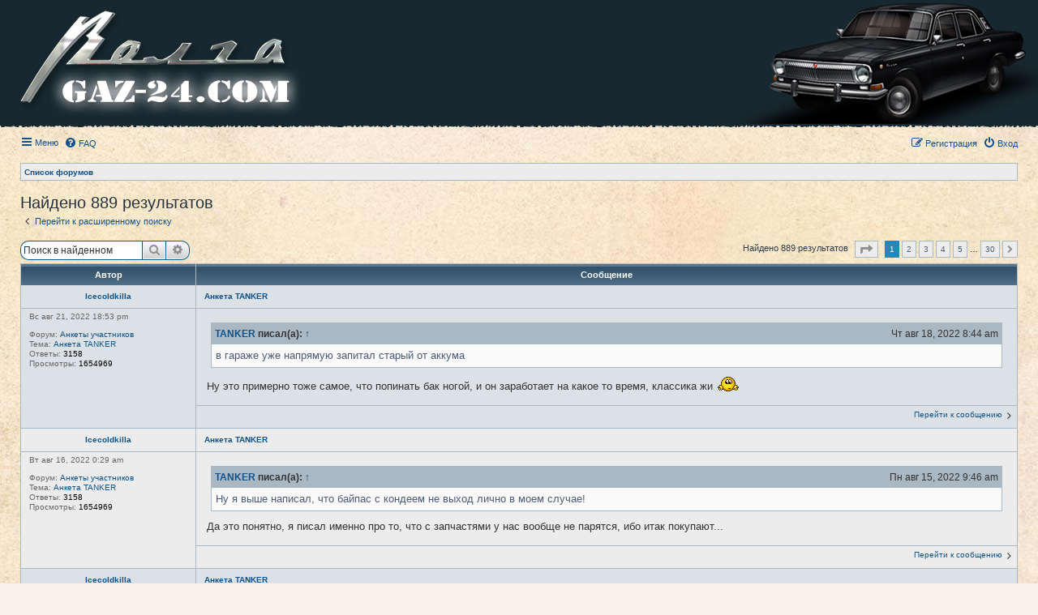

--- FILE ---
content_type: text/html; charset=UTF-8
request_url: https://gaz-24.com/forum/search.php?author_id=6913&sr=posts&sid=beb1503a5811516ef30079187b21f5cc
body_size: 15755
content:
<!DOCTYPE html>
<html dir="ltr" lang="ru">
<head>


<meta charset="utf-8" />
<meta http-equiv="X-UA-Compatible" content="IE=edge">
<meta name="viewport" content="width=device-width, initial-scale=1" />

<title>Клуб владельцев ГАЗ 24 - Поиск</title>



<!--
	phpBB style name: subsilver3.2
	Based on style:   prosilver (this is the default phpBB3 style)
	Original author:  Tom Beddard ( http://www.subBlue.com/ )
	Modified by:      xaocZ ( http://cabinetadmina.ru/ )
-->

<link href="./assets/css/font-awesome.min.css?assets_version=36" rel="stylesheet">
<link href="./styles/subgaz24/theme/stylesheet.css?assets_version=36" rel="stylesheet">
<link href="./styles/subgaz24/theme/ru/stylesheet.css?assets_version=36" rel="stylesheet">




<!--[if lte IE 9]>
	<link href="./styles/subgaz24/theme/tweaks.css?assets_version=36" rel="stylesheet">
<![endif]-->



<link href="./ext/alfredoramos/simplespoiler/styles/all/theme/css/common.css?assets_version=36" rel="stylesheet" media="screen" />
<link href="./ext/alfredoramos/simplespoiler/styles/prosilver/theme/css/style.css?assets_version=36" rel="stylesheet" media="screen" />
<link href="./ext/alfredoramos/simplespoiler/styles/prosilver/theme/css/colors.css?assets_version=36" rel="stylesheet" media="screen" />
<link href="./ext/bb3mobi/exlinks/styles/all/theme/extlinks.css?assets_version=36" rel="stylesheet" media="screen" />
<link href="./ext/gfksx/thanksforposts/styles/prosilver/theme/thanks.css?assets_version=36" rel="stylesheet" media="screen" />
<link href="./ext/vse/topicpreview/styles/all/theme/light.css?assets_version=36" rel="stylesheet" media="screen" />



</head>
<body id="phpbb" class="substyle nojs notouch section-search ltr ">


<div id="wrap" class="wrap">
	<a id="top" class="anchor" accesskey="t"></a>
	<div id="page-header">
		<div role="banner">
						<div id="logodesc" class="logodesc_f logodesc_t">
				<table width="100%" cellspacing="0">
				<tr>
					<td class="l"><a href="http://gaz-24.com/"><img src="./styles/subgaz24/theme/images/site_logo.png"></a></td>
					<td class="r" align="right"><img src="./styles/subgaz24/theme/images/gaz24black.png"></td>
				</tr>
				</table>
			</div>
					</div>
				<div class="navbar" role="navigation">
	<div class="inner">

	<ul id="nav-main" class="nav-main linklist" role="menubar">

		<li id="quick-links" class="quick-links dropdown-container responsive-menu" data-skip-responsive="true">
			<a href="#" class="dropdown-trigger">
				<i class="icon fa-bars fa-fw" aria-hidden="true"></i><span>Меню</span>
			</a>
			<div class="dropdown">
				<div class="pointer"><div class="pointer-inner"></div></div>
				<ul class="dropdown-contents" role="menu">
					
											<li class="separator"></li>
																									<li>
								<a href="./search.php?search_id=unanswered&amp;sid=c59041adc523699e0e8fd25adb574756" role="menuitem">
									<i class="icon fa-file-o fa-fw icon-gray" aria-hidden="true"></i><span>Темы без ответов</span>
								</a>
							</li>
							<li>
								<a href="./search.php?search_id=active_topics&amp;sid=c59041adc523699e0e8fd25adb574756" role="menuitem">
									<i class="icon fa-file-o fa-fw icon-blue" aria-hidden="true"></i><span>Активные темы</span>
								</a>
							</li>
							<li class="separator"></li>
							<li>
								<a href="./search.php?sid=c59041adc523699e0e8fd25adb574756" role="menuitem">
									<i class="icon fa-search fa-fw" aria-hidden="true"></i><span>Поиск</span>
								</a>
							</li>
					
										<li class="separator"></li>

									</ul>
			</div>
		</li>

				<li data-skip-responsive="true">
			<a href="/forum/app.php/help/faq?sid=c59041adc523699e0e8fd25adb574756" rel="help" title="Часто задаваемые вопросы" role="menuitem">
				<i class="icon fa-question-circle fa-fw" aria-hidden="true"></i><span>FAQ</span>
			</a>
		</li>
				
			<li class="rightside"  data-skip-responsive="true">
			<a href="./ucp.php?mode=login&amp;sid=c59041adc523699e0e8fd25adb574756" title="Вход" accesskey="x" role="menuitem">
				<i class="icon fa-power-off fa-fw" aria-hidden="true"></i><span>Вход</span>
			</a>
		</li>
					<li class="rightside" data-skip-responsive="true">
				<a href="./ucp.php?mode=register&amp;sid=c59041adc523699e0e8fd25adb574756" role="menuitem">
					<i class="icon fa-pencil-square-o  fa-fw" aria-hidden="true"></i><span>Регистрация</span>
				</a>
			</li>
						</ul>

	<ul id="nav-breadcrumbs" class="nav-breadcrumbs linklist navlinks" role="menubar">
						<li class="breadcrumbs">
										<span class="crumb"  itemtype="http://data-vocabulary.org/Breadcrumb" itemscope=""><a href="./index.php?sid=c59041adc523699e0e8fd25adb574756" itemprop="url" accesskey="h" data-navbar-reference="index"><span itemprop="title">Список форумов</span></a></span>

								</li>
		
					<li class="rightside responsive-search">
				<a href="./search.php?sid=c59041adc523699e0e8fd25adb574756" title="Параметры расширенного поиска" role="menuitem">
					<i class="icon fa-search fa-fw" aria-hidden="true"></i><span class="sr-only">Поиск</span>
				</a>
			</li>
			</ul>

	</div>
</div>
	</div>

	
	<a id="start_here" class="anchor"></a>
	<div id="page-body" class="page-body" role="main">
		
		

<h2 class="searchresults-title">Найдено 889 результатов</h2>

	<p class="advanced-search-link">
		<a class="arrow-left" href="./search.php?sid=c59041adc523699e0e8fd25adb574756" title="Расширенный поиск">
			<i class="icon fa-angle-left fa-fw icon-black" aria-hidden="true"></i><span>Перейти к расширенному поиску</span>
		</a>
	</p>


	<div class="action-bar bar-top">

			<div class="search-box" role="search">
			<form method="post" action="./search.php?st=0&amp;sk=t&amp;sd=d&amp;sr=posts&amp;sid=c59041adc523699e0e8fd25adb574756&amp;author_id=6913">
			<fieldset>
				<input class="inputbox search tiny" type="search" name="add_keywords" id="add_keywords" value="" placeholder="Поиск в найденном" />
				<button class="button button-search" type="submit" title="Поиск">
					<i class="icon fa-search fa-fw" aria-hidden="true"></i><span class="sr-only">Поиск</span>
				</button>
				<a href="./search.php?sid=c59041adc523699e0e8fd25adb574756" class="button button-search-end" title="Расширенный поиск">
					<i class="icon fa-cog fa-fw" aria-hidden="true"></i><span class="sr-only">Расширенный поиск</span>
				</a>
			</fieldset>
			</form>
		</div>
	
		
		<div class="pagination">
						Найдено 889 результатов
							<ul>
	<li class="dropdown-container dropdown-button-control dropdown-page-jump page-jump">
		<a class="button button-icon-only dropdown-trigger" href="#" title="Щёлкните для перехода на страницу…" role="button"><i class="icon fa-level-down fa-rotate-270" aria-hidden="true"></i><span class="sr-only">Страница <strong>1</strong> из <strong>30</strong></span></a>
		<div class="dropdown">
			<div class="pointer"><div class="pointer-inner"></div></div>
			<ul class="dropdown-contents">
				<li>Перейти на страницу:</li>
				<li class="page-jump-form">
					<input type="number" name="page-number" min="1" max="999999" title="Введите номер страницы, на которую хотите перейти" class="inputbox tiny" data-per-page="30" data-base-url=".&#x2F;search.php&#x3F;st&#x3D;0&amp;amp&#x3B;sk&#x3D;t&amp;amp&#x3B;sd&#x3D;d&amp;amp&#x3B;sr&#x3D;posts&amp;amp&#x3B;sid&#x3D;c59041adc523699e0e8fd25adb574756&amp;amp&#x3B;author_id&#x3D;6913" data-start-name="start" />
					<input class="button2" value="Перейти" type="button" />
				</li>
			</ul>
		</div>
	</li>
		<li class="active"><span>1</span></li>
				<li><a class="button" href="./search.php?st=0&amp;sk=t&amp;sd=d&amp;sr=posts&amp;sid=c59041adc523699e0e8fd25adb574756&amp;author_id=6913&amp;start=30" role="button">2</a></li>
				<li><a class="button" href="./search.php?st=0&amp;sk=t&amp;sd=d&amp;sr=posts&amp;sid=c59041adc523699e0e8fd25adb574756&amp;author_id=6913&amp;start=60" role="button">3</a></li>
				<li><a class="button" href="./search.php?st=0&amp;sk=t&amp;sd=d&amp;sr=posts&amp;sid=c59041adc523699e0e8fd25adb574756&amp;author_id=6913&amp;start=90" role="button">4</a></li>
				<li><a class="button" href="./search.php?st=0&amp;sk=t&amp;sd=d&amp;sr=posts&amp;sid=c59041adc523699e0e8fd25adb574756&amp;author_id=6913&amp;start=120" role="button">5</a></li>
			<li class="ellipsis" role="separator"><span>…</span></li>
				<li><a class="button" href="./search.php?st=0&amp;sk=t&amp;sd=d&amp;sr=posts&amp;sid=c59041adc523699e0e8fd25adb574756&amp;author_id=6913&amp;start=870" role="button">30</a></li>
				<li class="arrow next"><a class="button button-icon-only" href="./search.php?st=0&amp;sk=t&amp;sd=d&amp;sr=posts&amp;sid=c59041adc523699e0e8fd25adb574756&amp;author_id=6913&amp;start=30" rel="next" role="button"><i class="icon fa-chevron-right fa-fw" aria-hidden="true"></i><span class="sr-only">След.</span></a></li>
	</ul>
					</div>
	</div>

<div class="subsilver">

		<div class="tablebg">
		<div class="inner">
		<ul class="topiclist postlist">
			<li class="postprofile">Автор</li>
			<li class="postbody">Сообщение</li>
		</ul>
		</div>
	</div>
						<div class="search post bg2">
			<div class="inner">

			<dl class="postprofile">
						<dt class="author"> <a href="./memberlist.php?mode=viewprofile&amp;u=6913&amp;sid=c59041adc523699e0e8fd25adb574756" class="username">Icecoldkilla</a></dt>
			<dd class="search-result-date">Вс авг 21, 2022 18:53 pm</dd>
			<dd>Форум: <a href="./viewforum.php?f=28&amp;sid=c59041adc523699e0e8fd25adb574756">Анкеты участников</a></dd>
			<dd>Тема: <a href="./viewtopic.php?f=28&amp;t=29947&amp;sid=c59041adc523699e0e8fd25adb574756">Анкета TANKER</a></dd>
						<dd>Ответы: <strong>3158</strong></dd>
			<dd>Просмотры: <strong>1654969</strong></dd>
					</dl>

		<div class="postbody">
			<h3><a href="./viewtopic.php?f=28&amp;t=29947&amp;p=480371&amp;sid=c59041adc523699e0e8fd25adb574756#p480371">Анкета TANKER</a></h3>
			<div class="content"><blockquote><div><cite><a href="./memberlist.php?mode=viewprofile&amp;u=4&amp;sid=c59041adc523699e0e8fd25adb574756">TANKER</a> писал(а): <a href="./viewtopic.php?p=480354&amp;sid=c59041adc523699e0e8fd25adb574756#p480354" data-post-id="480354" onclick="if(document.getElementById(hash.substr(1)))href=hash">↑</a><div class="responsive-hide">Чт авг 18, 2022 8:44 am</div></cite>
в гараже уже напрямую запитал старый от аккума
</div></blockquote>
Ну это примерно тоже самое, что попинать бак ногой, и он заработает на какое то время, классика жи <img class="smilies" src="./images/smilies/dntknw.gif" width="30" height="20" alt=":dnk:" title="dnk"></div>
		</div>
	
			<ul class="searchresults">
			<li>
				<a href="./viewtopic.php?f=28&amp;t=29947&amp;p=480371&amp;sid=c59041adc523699e0e8fd25adb574756#p480371" class="arrow-right">
					<i class="icon fa-angle-right fa-fw icon-black" aria-hidden="true"></i><span>Перейти к сообщению</span>
				</a>
			</li>
		</ul>
	
			</div>
		</div>
							<div class="search post bg1">
			<div class="inner">

			<dl class="postprofile">
						<dt class="author"> <a href="./memberlist.php?mode=viewprofile&amp;u=6913&amp;sid=c59041adc523699e0e8fd25adb574756" class="username">Icecoldkilla</a></dt>
			<dd class="search-result-date">Вт авг 16, 2022 0:29 am</dd>
			<dd>Форум: <a href="./viewforum.php?f=28&amp;sid=c59041adc523699e0e8fd25adb574756">Анкеты участников</a></dd>
			<dd>Тема: <a href="./viewtopic.php?f=28&amp;t=29947&amp;sid=c59041adc523699e0e8fd25adb574756">Анкета TANKER</a></dd>
						<dd>Ответы: <strong>3158</strong></dd>
			<dd>Просмотры: <strong>1654969</strong></dd>
					</dl>

		<div class="postbody">
			<h3><a href="./viewtopic.php?f=28&amp;t=29947&amp;p=480347&amp;sid=c59041adc523699e0e8fd25adb574756#p480347">Анкета TANKER</a></h3>
			<div class="content"><blockquote><div><cite><a href="./memberlist.php?mode=viewprofile&amp;u=4&amp;sid=c59041adc523699e0e8fd25adb574756">TANKER</a> писал(а): <a href="./viewtopic.php?p=480343&amp;sid=c59041adc523699e0e8fd25adb574756#p480343" data-post-id="480343" onclick="if(document.getElementById(hash.substr(1)))href=hash">↑</a><div class="responsive-hide">Пн авг 15, 2022 9:46 am</div></cite>
Ну я выше написал, что байпас с кондеем не выход лично в моем случае!
</div></blockquote>
Да это понятно, я писал именно про то, что с запчастями у нас вообще не парятся, ибо итак покупают...</div>
		</div>
	
			<ul class="searchresults">
			<li>
				<a href="./viewtopic.php?f=28&amp;t=29947&amp;p=480347&amp;sid=c59041adc523699e0e8fd25adb574756#p480347" class="arrow-right">
					<i class="icon fa-angle-right fa-fw icon-black" aria-hidden="true"></i><span>Перейти к сообщению</span>
				</a>
			</li>
		</ul>
	
			</div>
		</div>
							<div class="search post bg2">
			<div class="inner">

			<dl class="postprofile">
						<dt class="author"> <a href="./memberlist.php?mode=viewprofile&amp;u=6913&amp;sid=c59041adc523699e0e8fd25adb574756" class="username">Icecoldkilla</a></dt>
			<dd class="search-result-date">Вс авг 14, 2022 20:18 pm</dd>
			<dd>Форум: <a href="./viewforum.php?f=28&amp;sid=c59041adc523699e0e8fd25adb574756">Анкеты участников</a></dd>
			<dd>Тема: <a href="./viewtopic.php?f=28&amp;t=29947&amp;sid=c59041adc523699e0e8fd25adb574756">Анкета TANKER</a></dd>
						<dd>Ответы: <strong>3158</strong></dd>
			<dd>Просмотры: <strong>1654969</strong></dd>
					</dl>

		<div class="postbody">
			<h3><a href="./viewtopic.php?f=28&amp;t=29947&amp;p=480340&amp;sid=c59041adc523699e0e8fd25adb574756#p480340">Анкета TANKER</a></h3>
			<div class="content"><blockquote><div><cite><a href="./memberlist.php?mode=viewprofile&amp;u=4&amp;sid=c59041adc523699e0e8fd25adb574756">TANKER</a> писал(а): <a href="./viewtopic.php?p=480324&amp;sid=c59041adc523699e0e8fd25adb574756#p480324" data-post-id="480324" onclick="if(document.getElementById(hash.substr(1)))href=hash">↑</a><div class="responsive-hide">Пн авг 08, 2022 19:39 pm</div></cite>
сверхдержава не научилась делать краны отопителя до сих пор...
</div></blockquote>
А зачем, если на бизнесах заслонками закрывает подачу горячего так, что большинство газелистов ездят с шаровым краном(ибо не отъебывает по 2 раза за год), который все равно никогда не закрывают, ибо и так норм</div>
		</div>
	
			<ul class="searchresults">
			<li>
				<a href="./viewtopic.php?f=28&amp;t=29947&amp;p=480340&amp;sid=c59041adc523699e0e8fd25adb574756#p480340" class="arrow-right">
					<i class="icon fa-angle-right fa-fw icon-black" aria-hidden="true"></i><span>Перейти к сообщению</span>
				</a>
			</li>
		</ul>
	
			</div>
		</div>
							<div class="search post bg1">
			<div class="inner">

			<dl class="postprofile">
						<dt class="author"> <a href="./memberlist.php?mode=viewprofile&amp;u=6913&amp;sid=c59041adc523699e0e8fd25adb574756" class="username">Icecoldkilla</a></dt>
			<dd class="search-result-date">Вс июл 10, 2022 22:03 pm</dd>
			<dd>Форум: <a href="./viewforum.php?f=48&amp;sid=c59041adc523699e0e8fd25adb574756">Двигатели 24Д; 2401; 402 и модификации</a></dd>
			<dd>Тема: <a href="./viewtopic.php?f=48&amp;t=94629&amp;sid=c59041adc523699e0e8fd25adb574756">Голову с инжектором от мотора умз 4216 на блок змз24д</a></dd>
						<dd>Ответы: <strong>10</strong></dd>
			<dd>Просмотры: <strong>10363</strong></dd>
					</dl>

		<div class="postbody">
			<h3><a href="./viewtopic.php?f=48&amp;t=94629&amp;p=480194&amp;sid=c59041adc523699e0e8fd25adb574756#p480194">Голову с инжектором от мотора умз 4216 на блок змз24д</a></h3>
			<div class="content"> все проще Только на вскидку, на деле вылезет еще куча мелочей&#58; Изобретать выпускной коллектор, ну и попутно кастомный выпуск, ибо родной 4216 из-за большего выноса упрется в лонжерон, изобретать крепление дпкв, подгонять вынос шкивов, ибо на умз он меньше, шить мозги или изобретать как присрать дат&#46;&#46;&#46;</div>
		</div>
	
			<ul class="searchresults">
			<li>
				<a href="./viewtopic.php?f=48&amp;t=94629&amp;p=480194&amp;sid=c59041adc523699e0e8fd25adb574756#p480194" class="arrow-right">
					<i class="icon fa-angle-right fa-fw icon-black" aria-hidden="true"></i><span>Перейти к сообщению</span>
				</a>
			</li>
		</ul>
	
			</div>
		</div>
							<div class="search post bg2">
			<div class="inner">

			<dl class="postprofile">
						<dt class="author"> <a href="./memberlist.php?mode=viewprofile&amp;u=6913&amp;sid=c59041adc523699e0e8fd25adb574756" class="username">Icecoldkilla</a></dt>
			<dd class="search-result-date">Вс июл 10, 2022 6:57 am</dd>
			<dd>Форум: <a href="./viewforum.php?f=48&amp;sid=c59041adc523699e0e8fd25adb574756">Двигатели 24Д; 2401; 402 и модификации</a></dd>
			<dd>Тема: <a href="./viewtopic.php?f=48&amp;t=94629&amp;sid=c59041adc523699e0e8fd25adb574756">Голову с инжектором от мотора умз 4216 на блок змз24д</a></dd>
						<dd>Ответы: <strong>10</strong></dd>
			<dd>Просмотры: <strong>10363</strong></dd>
					</dl>

		<div class="postbody">
			<h3><a href="./viewtopic.php?f=48&amp;t=94629&amp;p=480187&amp;sid=c59041adc523699e0e8fd25adb574756#p480187">Голову с инжектором от мотора умз 4216 на блок змз24д</a></h3>
			<div class="content"> На инжекторную голову 4216 прекрасно встают коллекторы вместе с карбом от ЗМЗ 24Д&#46; Встать то встанут, но очки под форсунки залеплять придется &#58;dnk&#58; Чому не брать сразу бошку от карбового умз без существенных конструктивных изменений&#46; Существенных/несущественных, а гемороя там хватит, при том что в &#46;&#46;&#46;</div>
		</div>
	
			<ul class="searchresults">
			<li>
				<a href="./viewtopic.php?f=48&amp;t=94629&amp;p=480187&amp;sid=c59041adc523699e0e8fd25adb574756#p480187" class="arrow-right">
					<i class="icon fa-angle-right fa-fw icon-black" aria-hidden="true"></i><span>Перейти к сообщению</span>
				</a>
			</li>
		</ul>
	
			</div>
		</div>
							<div class="search post bg1">
			<div class="inner">

			<dl class="postprofile">
						<dt class="author"> <a href="./memberlist.php?mode=viewprofile&amp;u=6913&amp;sid=c59041adc523699e0e8fd25adb574756" class="username">Icecoldkilla</a></dt>
			<dd class="search-result-date">Сб июл 09, 2022 7:01 am</dd>
			<dd>Форум: <a href="./viewforum.php?f=48&amp;sid=c59041adc523699e0e8fd25adb574756">Двигатели 24Д; 2401; 402 и модификации</a></dd>
			<dd>Тема: <a href="./viewtopic.php?f=48&amp;t=94629&amp;sid=c59041adc523699e0e8fd25adb574756">Голову с инжектором от мотора умз 4216 на блок змз24д</a></dd>
						<dd>Ответы: <strong>10</strong></dd>
			<dd>Просмотры: <strong>10363</strong></dd>
					</dl>

		<div class="postbody">
			<h3><a href="./viewtopic.php?f=48&amp;t=94629&amp;p=480178&amp;sid=c59041adc523699e0e8fd25adb574756#p480178">Голову с инжектором от мотора умз 4216 на блок змз24д</a></h3>
			<div class="content">Бошка от умз то встанет без проблем(ну только трубку водораспределительную засунить в нее), чтоб это работало все упрется только в шкив и присирание датчика колена<br>
Целесообразность подобного, правда, околонулевая</div>
		</div>
	
			<ul class="searchresults">
			<li>
				<a href="./viewtopic.php?f=48&amp;t=94629&amp;p=480178&amp;sid=c59041adc523699e0e8fd25adb574756#p480178" class="arrow-right">
					<i class="icon fa-angle-right fa-fw icon-black" aria-hidden="true"></i><span>Перейти к сообщению</span>
				</a>
			</li>
		</ul>
	
			</div>
		</div>
							<div class="search post bg2">
			<div class="inner">

			<dl class="postprofile">
						<dt class="author"> <a href="./memberlist.php?mode=viewprofile&amp;u=6913&amp;sid=c59041adc523699e0e8fd25adb574756" class="username">Icecoldkilla</a></dt>
			<dd class="search-result-date">Вс июл 03, 2022 9:16 am</dd>
			<dd>Форум: <a href="./viewforum.php?f=31&amp;sid=c59041adc523699e0e8fd25adb574756">Система охлаждения</a></dd>
			<dd>Тема: <a href="./viewtopic.php?f=31&amp;t=94617&amp;sid=c59041adc523699e0e8fd25adb574756">Перегревается двигатель ЗМЗ-402</a></dd>
						<dd>Ответы: <strong>18</strong></dd>
			<dd>Просмотры: <strong>26345</strong></dd>
					</dl>

		<div class="postbody">
			<h3><a href="./viewtopic.php?f=31&amp;t=94617&amp;p=480153&amp;sid=c59041adc523699e0e8fd25adb574756#p480153">Перегревается двигатель ЗМЗ-402</a></h3>
			<div class="content"><blockquote><div><cite><a href="./memberlist.php?mode=viewprofile&amp;u=15&amp;sid=c59041adc523699e0e8fd25adb574756">СержНовоч</a> писал(а): <a href="./viewtopic.php?p=480146&amp;sid=c59041adc523699e0e8fd25adb574756#p480146" data-post-id="480146" onclick="if(document.getElementById(hash.substr(1)))href=hash">↑</a><div class="responsive-hide">Пт июл 01, 2022 23:19 pm</div></cite>
тогда только отсверливать почти всё тело, до резьбы.
</div></blockquote>
Из люминьки сваркой хорошо достаются обычно<br>
По симптомам - прокладка бошки скорей всего</div>
		</div>
	
			<ul class="searchresults">
			<li>
				<a href="./viewtopic.php?f=31&amp;t=94617&amp;p=480153&amp;sid=c59041adc523699e0e8fd25adb574756#p480153" class="arrow-right">
					<i class="icon fa-angle-right fa-fw icon-black" aria-hidden="true"></i><span>Перейти к сообщению</span>
				</a>
			</li>
		</ul>
	
			</div>
		</div>
							<div class="search post bg1">
			<div class="inner">

			<dl class="postprofile">
						<dt class="author"> <a href="./memberlist.php?mode=viewprofile&amp;u=6913&amp;sid=c59041adc523699e0e8fd25adb574756" class="username">Icecoldkilla</a></dt>
			<dd class="search-result-date">Вт май 25, 2021 17:35 pm</dd>
			<dd>Форум: <a href="./viewforum.php?f=35&amp;sid=c59041adc523699e0e8fd25adb574756">Разговоры в гараже</a></dd>
			<dd>Тема: <a href="./viewtopic.php?f=35&amp;t=79676&amp;sid=c59041adc523699e0e8fd25adb574756">Короткие вопросы по волге</a></dd>
						<dd>Ответы: <strong>4278</strong></dd>
			<dd>Просмотры: <strong>2414701</strong></dd>
					</dl>

		<div class="postbody">
			<h3><a href="./viewtopic.php?f=35&amp;t=79676&amp;p=477947&amp;sid=c59041adc523699e0e8fd25adb574756#p477947">Короткие вопросы по волге</a></h3>
			<div class="content">Скорее наоборот, когда электрички начнут популярность набирать, будут их прессовать, ибо ездють, а бензин не покупають, нельзя так, дяде сечину же кушать нечего будет</div>
		</div>
	
			<ul class="searchresults">
			<li>
				<a href="./viewtopic.php?f=35&amp;t=79676&amp;p=477947&amp;sid=c59041adc523699e0e8fd25adb574756#p477947" class="arrow-right">
					<i class="icon fa-angle-right fa-fw icon-black" aria-hidden="true"></i><span>Перейти к сообщению</span>
				</a>
			</li>
		</ul>
	
			</div>
		</div>
							<div class="search post bg2">
			<div class="inner">

			<dl class="postprofile">
						<dt class="author"> <a href="./memberlist.php?mode=viewprofile&amp;u=6913&amp;sid=c59041adc523699e0e8fd25adb574756" class="username">Icecoldkilla</a></dt>
			<dd class="search-result-date">Пн май 24, 2021 23:33 pm</dd>
			<dd>Форум: <a href="./viewforum.php?f=35&amp;sid=c59041adc523699e0e8fd25adb574756">Разговоры в гараже</a></dd>
			<dd>Тема: <a href="./viewtopic.php?f=35&amp;t=79676&amp;sid=c59041adc523699e0e8fd25adb574756">Короткие вопросы по волге</a></dd>
						<dd>Ответы: <strong>4278</strong></dd>
			<dd>Просмотры: <strong>2414701</strong></dd>
					</dl>

		<div class="postbody">
			<h3><a href="./viewtopic.php?f=35&amp;t=79676&amp;p=477944&amp;sid=c59041adc523699e0e8fd25adb574756#p477944">Короткие вопросы по волге</a></h3>
			<div class="content"><blockquote><div><cite><a href="./memberlist.php?mode=viewprofile&amp;u=9678&amp;sid=c59041adc523699e0e8fd25adb574756">Mishania76</a> писал(а): <a href="./viewtopic.php?p=477943&amp;sid=c59041adc523699e0e8fd25adb574756#p477943" data-post-id="477943" onclick="if(document.getElementById(hash.substr(1)))href=hash">↑</a><div class="responsive-hide">Пн май 24, 2021 23:22 pm</div></cite>
Новые правила техосмотра
</div></blockquote>
Ну да, на 2к дороже отдавать придется <img class="smilies" src="./images/smilies/dntknw.gif" width="30" height="20" alt=":dnk:" title="dnk"><br>
Хотя самое печальное, что походу все таки придется куда то тащиться, чтобы фоткали, а не как всегда было с доставкой на дом</div>
		</div>
	
			<ul class="searchresults">
			<li>
				<a href="./viewtopic.php?f=35&amp;t=79676&amp;p=477944&amp;sid=c59041adc523699e0e8fd25adb574756#p477944" class="arrow-right">
					<i class="icon fa-angle-right fa-fw icon-black" aria-hidden="true"></i><span>Перейти к сообщению</span>
				</a>
			</li>
		</ul>
	
			</div>
		</div>
							<div class="search post bg1">
			<div class="inner">

			<dl class="postprofile">
						<dt class="author"> <a href="./memberlist.php?mode=viewprofile&amp;u=6913&amp;sid=c59041adc523699e0e8fd25adb574756" class="username">Icecoldkilla</a></dt>
			<dd class="search-result-date">Сб май 15, 2021 23:02 pm</dd>
			<dd>Форум: <a href="./viewforum.php?f=59&amp;sid=c59041adc523699e0e8fd25adb574756">Мероприятия, где участвовал клуб (фото-архив)</a></dd>
			<dd>Тема: <a href="./viewtopic.php?f=59&amp;t=94390&amp;sid=c59041adc523699e0e8fd25adb574756">Открытие сезона перенос на послемайские (примерно 15)</a></dd>
						<dd>Ответы: <strong>25</strong></dd>
			<dd>Просмотры: <strong>22740</strong></dd>
					</dl>

		<div class="postbody">
			<h3><a href="./viewtopic.php?f=59&amp;t=94390&amp;p=477854&amp;sid=c59041adc523699e0e8fd25adb574756#p477854">Открытие сезона перенос на послемайские (примерно 15)</a></h3>
			<div class="content"><blockquote><div><cite><a href="./memberlist.php?mode=viewprofile&amp;u=55&amp;sid=c59041adc523699e0e8fd25adb574756">Aurora man</a> писал(а): <a href="./viewtopic.php?p=477852&amp;sid=c59041adc523699e0e8fd25adb574756#p477852" data-post-id="477852" onclick="if(document.getElementById(hash.substr(1)))href=hash">↑</a><div class="responsive-hide">Сб май 15, 2021 19:00 pm</div></cite>
По моей информации часть приедет к 12, другие к 13 часам, раньше не успевают.
</div></blockquote>
Ну сборы традиционно растягиваются на пару часов жи</div>
		</div>
	
			<ul class="searchresults">
			<li>
				<a href="./viewtopic.php?f=59&amp;t=94390&amp;p=477854&amp;sid=c59041adc523699e0e8fd25adb574756#p477854" class="arrow-right">
					<i class="icon fa-angle-right fa-fw icon-black" aria-hidden="true"></i><span>Перейти к сообщению</span>
				</a>
			</li>
		</ul>
	
			</div>
		</div>
							<div class="search post bg2">
			<div class="inner">

			<dl class="postprofile">
						<dt class="author"> <a href="./memberlist.php?mode=viewprofile&amp;u=6913&amp;sid=c59041adc523699e0e8fd25adb574756" class="username">Icecoldkilla</a></dt>
			<dd class="search-result-date">Чт май 13, 2021 19:19 pm</dd>
			<dd>Форум: <a href="./viewforum.php?f=35&amp;sid=c59041adc523699e0e8fd25adb574756">Разговоры в гараже</a></dd>
			<dd>Тема: <a href="./viewtopic.php?f=35&amp;t=79676&amp;sid=c59041adc523699e0e8fd25adb574756">Короткие вопросы по волге</a></dd>
						<dd>Ответы: <strong>4278</strong></dd>
			<dd>Просмотры: <strong>2414701</strong></dd>
					</dl>

		<div class="postbody">
			<h3><a href="./viewtopic.php?f=35&amp;t=79676&amp;p=477833&amp;sid=c59041adc523699e0e8fd25adb574756#p477833">Короткие вопросы по волге</a></h3>
			<div class="content">110 на 2й передаче - это должно быть без копеек 8к оборотов, тащемта <img class="smilies" src="./images/smilies/dntknw.gif" width="30" height="20" alt=":dnk:" title="dnk"></div>
		</div>
	
			<ul class="searchresults">
			<li>
				<a href="./viewtopic.php?f=35&amp;t=79676&amp;p=477833&amp;sid=c59041adc523699e0e8fd25adb574756#p477833" class="arrow-right">
					<i class="icon fa-angle-right fa-fw icon-black" aria-hidden="true"></i><span>Перейти к сообщению</span>
				</a>
			</li>
		</ul>
	
			</div>
		</div>
							<div class="search post bg1">
			<div class="inner">

			<dl class="postprofile">
						<dt class="author"> <a href="./memberlist.php?mode=viewprofile&amp;u=6913&amp;sid=c59041adc523699e0e8fd25adb574756" class="username">Icecoldkilla</a></dt>
			<dd class="search-result-date">Сб апр 17, 2021 23:33 pm</dd>
			<dd>Форум: <a href="./viewforum.php?f=34&amp;sid=c59041adc523699e0e8fd25adb574756">Система смазки, ГРМ, КШМ</a></dd>
			<dd>Тема: <a href="./viewtopic.php?f=34&amp;t=94403&amp;sid=c59041adc523699e0e8fd25adb574756">Течь сзади  мотора</a></dd>
						<dd>Ответы: <strong>10</strong></dd>
			<dd>Просмотры: <strong>21426</strong></dd>
					</dl>

		<div class="postbody">
			<h3><a href="./viewtopic.php?f=34&amp;t=94403&amp;p=477576&amp;sid=c59041adc523699e0e8fd25adb574756#p477576">Течь сзади  мотора</a></h3>
			<div class="content"><blockquote><div><cite><a href="./memberlist.php?mode=viewprofile&amp;u=16&amp;sid=c59041adc523699e0e8fd25adb574756">436</a> писал(а): <a href="./viewtopic.php?p=477573&amp;sid=c59041adc523699e0e8fd25adb574756#p477573" data-post-id="477573" onclick="if(document.getElementById(hash.substr(1)))href=hash">↑</a><div class="responsive-hide">Сб апр 17, 2021 17:30 pm</div></cite>
Может течь поддон через флажки
</div></blockquote>
А так жи заглушка распредвала, или вообще коробка, ибо торчащий наружу промвал в 4хступке любит это делать</div>
		</div>
	
			<ul class="searchresults">
			<li>
				<a href="./viewtopic.php?f=34&amp;t=94403&amp;p=477576&amp;sid=c59041adc523699e0e8fd25adb574756#p477576" class="arrow-right">
					<i class="icon fa-angle-right fa-fw icon-black" aria-hidden="true"></i><span>Перейти к сообщению</span>
				</a>
			</li>
		</ul>
	
			</div>
		</div>
							<div class="search post bg2">
			<div class="inner">

			<dl class="postprofile">
						<dt class="author"> <a href="./memberlist.php?mode=viewprofile&amp;u=6913&amp;sid=c59041adc523699e0e8fd25adb574756" class="username">Icecoldkilla</a></dt>
			<dd class="search-result-date">Пн апр 05, 2021 15:26 pm</dd>
			<dd>Форум: <a href="./viewforum.php?f=59&amp;sid=c59041adc523699e0e8fd25adb574756">Мероприятия, где участвовал клуб (фото-архив)</a></dd>
			<dd>Тема: <a href="./viewtopic.php?f=59&amp;t=94390&amp;sid=c59041adc523699e0e8fd25adb574756">Открытие сезона перенос на послемайские (примерно 15)</a></dd>
						<dd>Ответы: <strong>25</strong></dd>
			<dd>Просмотры: <strong>22740</strong></dd>
					</dl>

		<div class="postbody">
			<h3><a href="./viewtopic.php?f=59&amp;t=94390&amp;p=477500&amp;sid=c59041adc523699e0e8fd25adb574756#p477500">Открытие сезона 25 апреля</a></h3>
			<div class="content">Как обычно на работе</div>
		</div>
	
			<ul class="searchresults">
			<li>
				<a href="./viewtopic.php?f=59&amp;t=94390&amp;p=477500&amp;sid=c59041adc523699e0e8fd25adb574756#p477500" class="arrow-right">
					<i class="icon fa-angle-right fa-fw icon-black" aria-hidden="true"></i><span>Перейти к сообщению</span>
				</a>
			</li>
		</ul>
	
			</div>
		</div>
							<div class="search post bg1">
			<div class="inner">

			<dl class="postprofile">
						<dt class="author"> <a href="./memberlist.php?mode=viewprofile&amp;u=6913&amp;sid=c59041adc523699e0e8fd25adb574756" class="username">Icecoldkilla</a></dt>
			<dd class="search-result-date">Сб апр 03, 2021 20:47 pm</dd>
			<dd>Форум: <a href="./viewforum.php?f=29&amp;sid=c59041adc523699e0e8fd25adb574756">Сайт и форум</a></dd>
			<dd>Тема: <a href="./viewtopic.php?f=29&amp;t=77466&amp;sid=c59041adc523699e0e8fd25adb574756">Пользуетесь ли вы сайтом ?</a></dd>
						<dd>Ответы: <strong>61</strong></dd>
			<dd>Просмотры: <strong>63989</strong></dd>
					</dl>

		<div class="postbody">
			<h3><a href="./viewtopic.php?f=29&amp;t=77466&amp;p=477475&amp;sid=c59041adc523699e0e8fd25adb574756#p477475">Пользуетесь ли вы сайтом ?</a></h3>
			<div class="content"><blockquote><div><cite><a href="./memberlist.php?mode=viewprofile&amp;u=18&amp;sid=c59041adc523699e0e8fd25adb574756">Mortis</a> писал(а): <a href="./viewtopic.php?p=477461&amp;sid=c59041adc523699e0e8fd25adb574756#p477461" data-post-id="477461" onclick="if(document.getElementById(hash.substr(1)))href=hash">↑</a><div class="responsive-hide">Пт апр 02, 2021 18:20 pm</div></cite>
Это ведь был не просто форум, а 10 лет жизни целого сообщества. Конечно, те времена уже не вернутся
</div></blockquote>
Вот плюсану<br>
А так то да, раньше солнце было выше, небо было чище, и мир был не такой пластмассовый <img class="smilies" src="./images/smilies/sm63.gif" width="20" height="24" alt=":crazy:" title="crazy"></div>
		</div>
	
			<ul class="searchresults">
			<li>
				<a href="./viewtopic.php?f=29&amp;t=77466&amp;p=477475&amp;sid=c59041adc523699e0e8fd25adb574756#p477475" class="arrow-right">
					<i class="icon fa-angle-right fa-fw icon-black" aria-hidden="true"></i><span>Перейти к сообщению</span>
				</a>
			</li>
		</ul>
	
			</div>
		</div>
							<div class="search post bg2">
			<div class="inner">

			<dl class="postprofile">
						<dt class="author"> <a href="./memberlist.php?mode=viewprofile&amp;u=6913&amp;sid=c59041adc523699e0e8fd25adb574756" class="username">Icecoldkilla</a></dt>
			<dd class="search-result-date">Чт мар 18, 2021 2:21 am</dd>
			<dd>Форум: <a href="./viewforum.php?f=35&amp;sid=c59041adc523699e0e8fd25adb574756">Разговоры в гараже</a></dd>
			<dd>Тема: <a href="./viewtopic.php?f=35&amp;t=79676&amp;sid=c59041adc523699e0e8fd25adb574756">Короткие вопросы по волге</a></dd>
						<dd>Ответы: <strong>4278</strong></dd>
			<dd>Просмотры: <strong>2414701</strong></dd>
					</dl>

		<div class="postbody">
			<h3><a href="./viewtopic.php?f=35&amp;t=79676&amp;p=477381&amp;sid=c59041adc523699e0e8fd25adb574756#p477381">Короткие вопросы по волге</a></h3>
			<div class="content"><blockquote><div><cite><a href="./memberlist.php?mode=viewprofile&amp;u=5198&amp;sid=c59041adc523699e0e8fd25adb574756">kosta</a> писал(а): <a href="./viewtopic.php?p=477379&amp;sid=c59041adc523699e0e8fd25adb574756#p477379" data-post-id="477379" onclick="if(document.getElementById(hash.substr(1)))href=hash">↑</a><div class="responsive-hide">Ср мар 17, 2021 21:41 pm</div></cite>
т.е. можно смело отцепить провода от датчика, ничего в работе двс не изменится.
</div></blockquote>
Во-во</div>
		</div>
	
			<ul class="searchresults">
			<li>
				<a href="./viewtopic.php?f=35&amp;t=79676&amp;p=477381&amp;sid=c59041adc523699e0e8fd25adb574756#p477381" class="arrow-right">
					<i class="icon fa-angle-right fa-fw icon-black" aria-hidden="true"></i><span>Перейти к сообщению</span>
				</a>
			</li>
		</ul>
	
			</div>
		</div>
							<div class="search post bg1">
			<div class="inner">

			<dl class="postprofile">
						<dt class="author"> <a href="./memberlist.php?mode=viewprofile&amp;u=6913&amp;sid=c59041adc523699e0e8fd25adb574756" class="username">Icecoldkilla</a></dt>
			<dd class="search-result-date">Ср мар 17, 2021 0:46 am</dd>
			<dd>Форум: <a href="./viewforum.php?f=35&amp;sid=c59041adc523699e0e8fd25adb574756">Разговоры в гараже</a></dd>
			<dd>Тема: <a href="./viewtopic.php?f=35&amp;t=79676&amp;sid=c59041adc523699e0e8fd25adb574756">Короткие вопросы по волге</a></dd>
						<dd>Ответы: <strong>4278</strong></dd>
			<dd>Просмотры: <strong>2414701</strong></dd>
					</dl>

		<div class="postbody">
			<h3><a href="./viewtopic.php?f=35&amp;t=79676&amp;p=477374&amp;sid=c59041adc523699e0e8fd25adb574756#p477374">Короткие вопросы по волге</a></h3>
			<div class="content"><blockquote><div><cite><a href="./memberlist.php?mode=viewprofile&amp;u=12108&amp;sid=c59041adc523699e0e8fd25adb574756">Андрей003</a> писал(а): <a href="./viewtopic.php?p=477354&amp;sid=c59041adc523699e0e8fd25adb574756#p477354" data-post-id="477354" onclick="if(document.getElementById(hash.substr(1)))href=hash">↑</a><div class="responsive-hide">Пн мар 15, 2021 20:41 pm</div></cite>
406 инжектор.Блоку управления надо собирать показания с датчиков,в т.ч датчика скорости
</div></blockquote>
У 406го никакой корректировки по датчику скорости нет</div>
		</div>
	
			<ul class="searchresults">
			<li>
				<a href="./viewtopic.php?f=35&amp;t=79676&amp;p=477374&amp;sid=c59041adc523699e0e8fd25adb574756#p477374" class="arrow-right">
					<i class="icon fa-angle-right fa-fw icon-black" aria-hidden="true"></i><span>Перейти к сообщению</span>
				</a>
			</li>
		</ul>
	
			</div>
		</div>
							<div class="search post bg2">
			<div class="inner">

			<dl class="postprofile">
						<dt class="author"> <a href="./memberlist.php?mode=viewprofile&amp;u=6913&amp;sid=c59041adc523699e0e8fd25adb574756" class="username">Icecoldkilla</a></dt>
			<dd class="search-result-date">Пт окт 02, 2020 10:07 am</dd>
			<dd>Форум: <a href="./viewforum.php?f=28&amp;sid=c59041adc523699e0e8fd25adb574756">Анкеты участников</a></dd>
			<dd>Тема: <a href="./viewtopic.php?f=28&amp;t=29947&amp;sid=c59041adc523699e0e8fd25adb574756">Анкета TANKER</a></dd>
						<dd>Ответы: <strong>3158</strong></dd>
			<dd>Просмотры: <strong>1654969</strong></dd>
					</dl>

		<div class="postbody">
			<h3><a href="./viewtopic.php?f=28&amp;t=29947&amp;p=475650&amp;sid=c59041adc523699e0e8fd25adb574756#p475650">Анкета TANKER</a></h3>
			<div class="content">Изначально планировалось его менять при покупке, но все началось с того, щито движок постукивал в диапазоне 1200-1600, когда я ее покупал, поэтому подумал, щито не долго ему жить осталось, даже нашел у кого заказывать блок в сборе с пилы за 10ку&#46;&#46;&#46; Вот только прошло 3 года и 120 тыщ пробега, он как &#46;&#46;&#46;</div>
		</div>
	
			<ul class="searchresults">
			<li>
				<a href="./viewtopic.php?f=28&amp;t=29947&amp;p=475650&amp;sid=c59041adc523699e0e8fd25adb574756#p475650" class="arrow-right">
					<i class="icon fa-angle-right fa-fw icon-black" aria-hidden="true"></i><span>Перейти к сообщению</span>
				</a>
			</li>
		</ul>
	
			</div>
		</div>
							<div class="search post bg1">
			<div class="inner">

			<dl class="postprofile">
						<dt class="author"> <a href="./memberlist.php?mode=viewprofile&amp;u=6913&amp;sid=c59041adc523699e0e8fd25adb574756" class="username">Icecoldkilla</a></dt>
			<dd class="search-result-date">Пт окт 02, 2020 1:15 am</dd>
			<dd>Форум: <a href="./viewforum.php?f=28&amp;sid=c59041adc523699e0e8fd25adb574756">Анкеты участников</a></dd>
			<dd>Тема: <a href="./viewtopic.php?f=28&amp;t=29947&amp;sid=c59041adc523699e0e8fd25adb574756">Анкета TANKER</a></dd>
						<dd>Ответы: <strong>3158</strong></dd>
			<dd>Просмотры: <strong>1654969</strong></dd>
					</dl>

		<div class="postbody">
			<h3><a href="./viewtopic.php?f=28&amp;t=29947&amp;p=475647&amp;sid=c59041adc523699e0e8fd25adb574756#p475647">Анкета TANKER</a></h3>
			<div class="content">То неловкое чувство, когда в планах было поменять ремень на тавоте 120тык назад, но так и не дошли руки...</div>
		</div>
	
			<ul class="searchresults">
			<li>
				<a href="./viewtopic.php?f=28&amp;t=29947&amp;p=475647&amp;sid=c59041adc523699e0e8fd25adb574756#p475647" class="arrow-right">
					<i class="icon fa-angle-right fa-fw icon-black" aria-hidden="true"></i><span>Перейти к сообщению</span>
				</a>
			</li>
		</ul>
	
			</div>
		</div>
							<div class="search post bg2">
			<div class="inner">

			<dl class="postprofile">
						<dt class="author"> <a href="./memberlist.php?mode=viewprofile&amp;u=6913&amp;sid=c59041adc523699e0e8fd25adb574756" class="username">Icecoldkilla</a></dt>
			<dd class="search-result-date">Пн авг 31, 2020 9:05 am</dd>
			<dd>Форум: <a href="./viewforum.php?f=28&amp;sid=c59041adc523699e0e8fd25adb574756">Анкеты участников</a></dd>
			<dd>Тема: <a href="./viewtopic.php?f=28&amp;t=29947&amp;sid=c59041adc523699e0e8fd25adb574756">Анкета TANKER</a></dd>
						<dd>Ответы: <strong>3158</strong></dd>
			<dd>Просмотры: <strong>1654969</strong></dd>
					</dl>

		<div class="postbody">
			<h3><a href="./viewtopic.php?f=28&amp;t=29947&amp;p=475356&amp;sid=c59041adc523699e0e8fd25adb574756#p475356">Анкета TANKER</a></h3>
			<div class="content">Свари стаканы под макферсон и подрамник назад закинь &#58;boyan&#58; У меня вот ни на что уже сил не хватает&#46;&#46;&#46; чтоб дошли руки присрать моторчик дворников с бизнеса вместо дохлого родного, понадобилось 2 года, а сколько времени хочу сварить человеческий выпуск вместо штатного говна, уже и не вспомню, хотя &#46;&#46;&#46;</div>
		</div>
	
			<ul class="searchresults">
			<li>
				<a href="./viewtopic.php?f=28&amp;t=29947&amp;p=475356&amp;sid=c59041adc523699e0e8fd25adb574756#p475356" class="arrow-right">
					<i class="icon fa-angle-right fa-fw icon-black" aria-hidden="true"></i><span>Перейти к сообщению</span>
				</a>
			</li>
		</ul>
	
			</div>
		</div>
							<div class="search post bg1">
			<div class="inner">

			<dl class="postprofile">
						<dt class="author"> <a href="./memberlist.php?mode=viewprofile&amp;u=6913&amp;sid=c59041adc523699e0e8fd25adb574756" class="username">Icecoldkilla</a></dt>
			<dd class="search-result-date">Вс авг 30, 2020 19:27 pm</dd>
			<dd>Форум: <a href="./viewforum.php?f=28&amp;sid=c59041adc523699e0e8fd25adb574756">Анкеты участников</a></dd>
			<dd>Тема: <a href="./viewtopic.php?f=28&amp;t=29947&amp;sid=c59041adc523699e0e8fd25adb574756">Анкета TANKER</a></dd>
						<dd>Ответы: <strong>3158</strong></dd>
			<dd>Просмотры: <strong>1654969</strong></dd>
					</dl>

		<div class="postbody">
			<h3><a href="./viewtopic.php?f=28&amp;t=29947&amp;p=475339&amp;sid=c59041adc523699e0e8fd25adb574756#p475339">Анкета TANKER</a></h3>
			<div class="content">Похвально, щито столько энергии чтоб всем этим настолько заморачиваться, конечно <img class="smilies" src="./images/smilies/sm93.gif" width="28" height="23" alt=":victory:" title="victory"> <br>
Судя по фото, колеса отбалансировать будет проблемно, ибо супорт будет срывать приклеенные внутри грузики</div>
		</div>
	
			<ul class="searchresults">
			<li>
				<a href="./viewtopic.php?f=28&amp;t=29947&amp;p=475339&amp;sid=c59041adc523699e0e8fd25adb574756#p475339" class="arrow-right">
					<i class="icon fa-angle-right fa-fw icon-black" aria-hidden="true"></i><span>Перейти к сообщению</span>
				</a>
			</li>
		</ul>
	
			</div>
		</div>
							<div class="search post bg2">
			<div class="inner">

			<dl class="postprofile">
						<dt class="author"> <a href="./memberlist.php?mode=viewprofile&amp;u=6913&amp;sid=c59041adc523699e0e8fd25adb574756" class="username">Icecoldkilla</a></dt>
			<dd class="search-result-date">Пт ноя 08, 2019 21:03 pm</dd>
			<dd>Форум: <a href="./viewforum.php?f=59&amp;sid=c59041adc523699e0e8fd25adb574756">Мероприятия, где участвовал клуб (фото-архив)</a></dd>
			<dd>Тема: <a href="./viewtopic.php?f=59&amp;t=93840&amp;sid=c59041adc523699e0e8fd25adb574756">2020 это год  50-ти летия выпуска 24-ки</a></dd>
						<dd>Ответы: <strong>184</strong></dd>
			<dd>Просмотры: <strong>169008</strong></dd>
					</dl>

		<div class="postbody">
			<h3><a href="./viewtopic.php?f=59&amp;t=93840&amp;p=471178&amp;sid=c59041adc523699e0e8fd25adb574756#p471178">2020 это год  50-ти летия выпуска 24-ки</a></h3>
			<div class="content">Пассажиром бы сгонял с кем- нибудь, ибо желания еще раз рулить до Москвы в состоянии, когда на ногах еле стоял, у меня как то нет <img class="smilies" src="./images/smilies/dntknw.gif" width="30" height="20" alt=":dnk:" title="dnk"></div>
		</div>
	
			<ul class="searchresults">
			<li>
				<a href="./viewtopic.php?f=59&amp;t=93840&amp;p=471178&amp;sid=c59041adc523699e0e8fd25adb574756#p471178" class="arrow-right">
					<i class="icon fa-angle-right fa-fw icon-black" aria-hidden="true"></i><span>Перейти к сообщению</span>
				</a>
			</li>
		</ul>
	
			</div>
		</div>
							<div class="search post bg1">
			<div class="inner">

			<dl class="postprofile">
						<dt class="author"> <a href="./memberlist.php?mode=viewprofile&amp;u=6913&amp;sid=c59041adc523699e0e8fd25adb574756" class="username">Icecoldkilla</a></dt>
			<dd class="search-result-date">Чт июл 04, 2019 13:36 pm</dd>
			<dd>Форум: <a href="./viewforum.php?f=28&amp;sid=c59041adc523699e0e8fd25adb574756">Анкеты участников</a></dd>
			<dd>Тема: <a href="./viewtopic.php?f=28&amp;t=47537&amp;sid=c59041adc523699e0e8fd25adb574756">Анкета Mortis</a></dd>
						<dd>Ответы: <strong>13360</strong></dd>
			<dd>Просмотры: <strong>4926879</strong></dd>
					</dl>

		<div class="postbody">
			<h3><a href="./viewtopic.php?f=28&amp;t=47537&amp;p=469386&amp;sid=c59041adc523699e0e8fd25adb574756#p469386">Анкета Mortis</a></h3>
			<div class="content"><span style="font-weight: bold;">КЭП</span>, <br>
Да у нас вся страна дрифтит на вареных сошках и рычагах, так то <img class="smilies" src="./images/smilies/sm4.gif" width="18" height="18" alt=":wink:" title="wink"></div>
		</div>
	
			<ul class="searchresults">
			<li>
				<a href="./viewtopic.php?f=28&amp;t=47537&amp;p=469386&amp;sid=c59041adc523699e0e8fd25adb574756#p469386" class="arrow-right">
					<i class="icon fa-angle-right fa-fw icon-black" aria-hidden="true"></i><span>Перейти к сообщению</span>
				</a>
			</li>
		</ul>
	
			</div>
		</div>
							<div class="search post bg2">
			<div class="inner">

			<dl class="postprofile">
						<dt class="author"> <a href="./memberlist.php?mode=viewprofile&amp;u=6913&amp;sid=c59041adc523699e0e8fd25adb574756" class="username">Icecoldkilla</a></dt>
			<dd class="search-result-date">Чт июн 27, 2019 11:40 am</dd>
			<dd>Форум: <a href="./viewforum.php?f=59&amp;sid=c59041adc523699e0e8fd25adb574756">Мероприятия, где участвовал клуб (фото-архив)</a></dd>
			<dd>Тема: <a href="./viewtopic.php?f=59&amp;t=93676&amp;sid=c59041adc523699e0e8fd25adb574756">АВТОСТРАДА ТУЛА 2019</a></dd>
						<dd>Ответы: <strong>24</strong></dd>
			<dd>Просмотры: <strong>36332</strong></dd>
					</dl>

		<div class="postbody">
			<h3><a href="./viewtopic.php?f=59&amp;t=93676&amp;p=469224&amp;sid=c59041adc523699e0e8fd25adb574756#p469224">АВТОСТРАДА ТУЛА 2019</a></h3>
			<div class="content"> И давно пора восстановить традицию ежемесячных встреч&#46; Нельзя встречаться только на Открытии и Закрытии сезона&#46; Да обсуждалось уже и не раз, как итог нафиг не надо никому Я могу сказать, щито та жи история практически со всеми старыми автоклубами случилась&#46;&#46;&#46; 2007й не вернуть и все такое, ога &#58;sad&#58;</div>
		</div>
	
			<ul class="searchresults">
			<li>
				<a href="./viewtopic.php?f=59&amp;t=93676&amp;p=469224&amp;sid=c59041adc523699e0e8fd25adb574756#p469224" class="arrow-right">
					<i class="icon fa-angle-right fa-fw icon-black" aria-hidden="true"></i><span>Перейти к сообщению</span>
				</a>
			</li>
		</ul>
	
			</div>
		</div>
							<div class="search post bg1">
			<div class="inner">

			<dl class="postprofile">
						<dt class="author"> <a href="./memberlist.php?mode=viewprofile&amp;u=6913&amp;sid=c59041adc523699e0e8fd25adb574756" class="username">Icecoldkilla</a></dt>
			<dd class="search-result-date">Пн июн 24, 2019 5:43 am</dd>
			<dd>Форум: <a href="./viewforum.php?f=59&amp;sid=c59041adc523699e0e8fd25adb574756">Мероприятия, где участвовал клуб (фото-архив)</a></dd>
			<dd>Тема: <a href="./viewtopic.php?f=59&amp;t=93676&amp;sid=c59041adc523699e0e8fd25adb574756">АВТОСТРАДА ТУЛА 2019</a></dd>
						<dd>Ответы: <strong>24</strong></dd>
			<dd>Просмотры: <strong>36332</strong></dd>
					</dl>

		<div class="postbody">
			<h3><a href="./viewtopic.php?f=59&amp;t=93676&amp;p=469144&amp;sid=c59041adc523699e0e8fd25adb574756#p469144">АВТОСТРАДА ТУЛА 2019</a></h3>
			<div class="content"><span style="font-weight: bold;">Rebel rouser</span>, <br>
Речь не о конкретном мероприятии, а, так, в общем и целом...</div>
		</div>
	
			<ul class="searchresults">
			<li>
				<a href="./viewtopic.php?f=59&amp;t=93676&amp;p=469144&amp;sid=c59041adc523699e0e8fd25adb574756#p469144" class="arrow-right">
					<i class="icon fa-angle-right fa-fw icon-black" aria-hidden="true"></i><span>Перейти к сообщению</span>
				</a>
			</li>
		</ul>
	
			</div>
		</div>
							<div class="search post bg2">
			<div class="inner">

			<dl class="postprofile">
						<dt class="author"> <a href="./memberlist.php?mode=viewprofile&amp;u=6913&amp;sid=c59041adc523699e0e8fd25adb574756" class="username">Icecoldkilla</a></dt>
			<dd class="search-result-date">Пн июн 17, 2019 22:32 pm</dd>
			<dd>Форум: <a href="./viewforum.php?f=59&amp;sid=c59041adc523699e0e8fd25adb574756">Мероприятия, где участвовал клуб (фото-архив)</a></dd>
			<dd>Тема: <a href="./viewtopic.php?f=59&amp;t=93676&amp;sid=c59041adc523699e0e8fd25adb574756">АВТОСТРАДА ТУЛА 2019</a></dd>
						<dd>Ответы: <strong>24</strong></dd>
			<dd>Просмотры: <strong>36332</strong></dd>
					</dl>

		<div class="postbody">
			<h3><a href="./viewtopic.php?f=59&amp;t=93676&amp;p=469059&amp;sid=c59041adc523699e0e8fd25adb574756#p469059">АВТОСТРАДА ТУЛА 2019</a></h3>
			<div class="content">Чот, смотрю я, с каждым годом хуже и хуже <img class="smilies" src="./images/smilies/sm2.gif" width="18" height="18" alt=":sad:" title="sad"></div>
		</div>
	
			<ul class="searchresults">
			<li>
				<a href="./viewtopic.php?f=59&amp;t=93676&amp;p=469059&amp;sid=c59041adc523699e0e8fd25adb574756#p469059" class="arrow-right">
					<i class="icon fa-angle-right fa-fw icon-black" aria-hidden="true"></i><span>Перейти к сообщению</span>
				</a>
			</li>
		</ul>
	
			</div>
		</div>
							<div class="search post bg1">
			<div class="inner">

			<dl class="postprofile">
						<dt class="author"> <a href="./memberlist.php?mode=viewprofile&amp;u=6913&amp;sid=c59041adc523699e0e8fd25adb574756" class="username">Icecoldkilla</a></dt>
			<dd class="search-result-date">Вт апр 30, 2019 17:26 pm</dd>
			<dd>Форум: <a href="./viewforum.php?f=35&amp;sid=c59041adc523699e0e8fd25adb574756">Разговоры в гараже</a></dd>
			<dd>Тема: <a href="./viewtopic.php?f=35&amp;t=79676&amp;sid=c59041adc523699e0e8fd25adb574756">Короткие вопросы по волге</a></dd>
						<dd>Ответы: <strong>4278</strong></dd>
			<dd>Просмотры: <strong>2414701</strong></dd>
					</dl>

		<div class="postbody">
			<h3><a href="./viewtopic.php?f=35&amp;t=79676&amp;p=468446&amp;sid=c59041adc523699e0e8fd25adb574756#p468446">Короткие вопросы по волге</a></h3>
			<div class="content"><blockquote><div><cite><a href="./memberlist.php?mode=viewprofile&amp;u=4649&amp;sid=c59041adc523699e0e8fd25adb574756">Колянчик</a> писал(а): <a href="./viewtopic.php?p=468428&amp;sid=c59041adc523699e0e8fd25adb574756#p468428" data-post-id="468428" onclick="if(document.getElementById(hash.substr(1)))href=hash">↑</a><div class="responsive-hide">Пн апр 29, 2019 20:19 pm</div></cite>
а то у меня при вывороте налево средняя тяга в мотор упирается
</div></blockquote>
Из-за неправильного маятника такой эффект бывает, правда не вспомню уже при каком именно сочетании...</div>
		</div>
	
			<ul class="searchresults">
			<li>
				<a href="./viewtopic.php?f=35&amp;t=79676&amp;p=468446&amp;sid=c59041adc523699e0e8fd25adb574756#p468446" class="arrow-right">
					<i class="icon fa-angle-right fa-fw icon-black" aria-hidden="true"></i><span>Перейти к сообщению</span>
				</a>
			</li>
		</ul>
	
			</div>
		</div>
							<div class="search post bg2">
			<div class="inner">

			<dl class="postprofile">
						<dt class="author"> <a href="./memberlist.php?mode=viewprofile&amp;u=6913&amp;sid=c59041adc523699e0e8fd25adb574756" class="username">Icecoldkilla</a></dt>
			<dd class="search-result-date">Сб апр 20, 2019 22:14 pm</dd>
			<dd>Форум: <a href="./viewforum.php?f=38&amp;sid=c59041adc523699e0e8fd25adb574756">Подвеска и управление</a></dd>
			<dd>Тема: <a href="./viewtopic.php?f=38&amp;t=93637&amp;sid=c59041adc523699e0e8fd25adb574756">Поворотные кулаки разница в 1 сантиметр</a></dd>
						<dd>Ответы: <strong>8</strong></dd>
			<dd>Просмотры: <strong>26301</strong></dd>
					</dl>

		<div class="postbody">
			<h3><a href="./viewtopic.php?f=38&amp;t=93637&amp;p=468278&amp;sid=c59041adc523699e0e8fd25adb574756#p468278">Поворотные кулаки разница в 1 сантиметр</a></h3>
			<div class="content"><blockquote><div><cite><a href="./memberlist.php?mode=viewprofile&amp;u=10737&amp;sid=c59041adc523699e0e8fd25adb574756">stas333</a> писал(а): <a href="./viewtopic.php?p=468275&amp;sid=c59041adc523699e0e8fd25adb574756#p468275" data-post-id="468275" onclick="if(document.getElementById(hash.substr(1)))href=hash">↑</a><div class="responsive-hide">Сб апр 20, 2019 17:46 pm</div></cite>
А теперь вопрос можно ли их поставить
</div></blockquote>
Если расстояние от оси до места на которое опирается подшипник разное, то одно колесо будет глубже чем другое сидеть, ну и соответственно тянуть в сторону, где оно меньше<br>
<img src="https://i4.imageban.ru/out/2019/04/20/741c109affac4ff09aa7640673beab6e.jpg" class="postimage" alt="Изображение"></div>
		</div>
	
			<ul class="searchresults">
			<li>
				<a href="./viewtopic.php?f=38&amp;t=93637&amp;p=468278&amp;sid=c59041adc523699e0e8fd25adb574756#p468278" class="arrow-right">
					<i class="icon fa-angle-right fa-fw icon-black" aria-hidden="true"></i><span>Перейти к сообщению</span>
				</a>
			</li>
		</ul>
	
			</div>
		</div>
							<div class="search post bg1">
			<div class="inner">

			<dl class="postprofile">
						<dt class="author"> <a href="./memberlist.php?mode=viewprofile&amp;u=6913&amp;sid=c59041adc523699e0e8fd25adb574756" class="username">Icecoldkilla</a></dt>
			<dd class="search-result-date">Чт мар 21, 2019 13:49 pm</dd>
			<dd>Форум: <a href="./viewforum.php?f=59&amp;sid=c59041adc523699e0e8fd25adb574756">Мероприятия, где участвовал клуб (фото-архив)</a></dd>
			<dd>Тема: <a href="./viewtopic.php?f=59&amp;t=93574&amp;sid=c59041adc523699e0e8fd25adb574756">Открытие сезона 21 апреля</a></dd>
						<dd>Ответы: <strong>34</strong></dd>
			<dd>Просмотры: <strong>33727</strong></dd>
					</dl>

		<div class="postbody">
			<h3><a href="./viewtopic.php?f=59&amp;t=93574&amp;p=467645&amp;sid=c59041adc523699e0e8fd25adb574756#p467645">Открытие сезона 14 апреля</a></h3>
			<div class="content">Если хоть капля настроения будет и смогу нарыть где- нибудь акум, приеду...</div>
		</div>
	
			<ul class="searchresults">
			<li>
				<a href="./viewtopic.php?f=59&amp;t=93574&amp;p=467645&amp;sid=c59041adc523699e0e8fd25adb574756#p467645" class="arrow-right">
					<i class="icon fa-angle-right fa-fw icon-black" aria-hidden="true"></i><span>Перейти к сообщению</span>
				</a>
			</li>
		</ul>
	
			</div>
		</div>
							<div class="search post bg2">
			<div class="inner">

			<dl class="postprofile">
						<dt class="author"> <a href="./memberlist.php?mode=viewprofile&amp;u=6913&amp;sid=c59041adc523699e0e8fd25adb574756" class="username">Icecoldkilla</a></dt>
			<dd class="search-result-date">Чт янв 17, 2019 17:09 pm</dd>
			<dd>Форум: <a href="./viewforum.php?f=28&amp;sid=c59041adc523699e0e8fd25adb574756">Анкеты участников</a></dd>
			<dd>Тема: <a href="./viewtopic.php?f=28&amp;t=87573&amp;sid=c59041adc523699e0e8fd25adb574756">Анкета КЭП</a></dd>
						<dd>Ответы: <strong>1064</strong></dd>
			<dd>Просмотры: <strong>489820</strong></dd>
					</dl>

		<div class="postbody">
			<h3><a href="./viewtopic.php?f=28&amp;t=87573&amp;p=466785&amp;sid=c59041adc523699e0e8fd25adb574756#p466785">Re: Анкета КЭП</a></h3>
			<div class="content">Ну раз уж по конкретному заморачиваешься, свари сразу нормальный впуск под 2 или 4 карба, а дальше уже методом научного тыка все это отстравать...</div>
		</div>
	
			<ul class="searchresults">
			<li>
				<a href="./viewtopic.php?f=28&amp;t=87573&amp;p=466785&amp;sid=c59041adc523699e0e8fd25adb574756#p466785" class="arrow-right">
					<i class="icon fa-angle-right fa-fw icon-black" aria-hidden="true"></i><span>Перейти к сообщению</span>
				</a>
			</li>
		</ul>
	
			</div>
		</div>
							<div class="search post bg1">
			<div class="inner">

			<dl class="postprofile">
						<dt class="author"> <a href="./memberlist.php?mode=viewprofile&amp;u=6913&amp;sid=c59041adc523699e0e8fd25adb574756" class="username">Icecoldkilla</a></dt>
			<dd class="search-result-date">Сб дек 01, 2018 22:41 pm</dd>
			<dd>Форум: <a href="./viewforum.php?f=28&amp;sid=c59041adc523699e0e8fd25adb574756">Анкеты участников</a></dd>
			<dd>Тема: <a href="./viewtopic.php?f=28&amp;t=47537&amp;sid=c59041adc523699e0e8fd25adb574756">Анкета Mortis</a></dd>
						<dd>Ответы: <strong>13360</strong></dd>
			<dd>Просмотры: <strong>4926879</strong></dd>
					</dl>

		<div class="postbody">
			<h3><a href="./viewtopic.php?f=28&amp;t=47537&amp;p=466268&amp;sid=c59041adc523699e0e8fd25adb574756#p466268">Re: Анкета Mortis</a></h3>
			<div class="content"><blockquote><div><cite>RAV_21 писал(а):</cite>Т.е. они до сих пор издеваются над змз 21 ? <img class="smilies" src="./images/smilies/sm76.gif" width="28" height="28" alt=":overhappy:" title="overhappy"></div></blockquote>
Они издеваются над людьми, пихая это в нексты, ога <img class="smilies" src="./images/smilies/sm63.gif" width="20" height="24" alt=":crazy:" title="crazy"></div>
		</div>
	
			<ul class="searchresults">
			<li>
				<a href="./viewtopic.php?f=28&amp;t=47537&amp;p=466268&amp;sid=c59041adc523699e0e8fd25adb574756#p466268" class="arrow-right">
					<i class="icon fa-angle-right fa-fw icon-black" aria-hidden="true"></i><span>Перейти к сообщению</span>
				</a>
			</li>
		</ul>
	
			</div>
		</div>
			</div>

<div class="action-bar bottom">
		<form method="post" action="./search.php?st=0&amp;sk=t&amp;sd=d&amp;sr=posts&amp;sid=c59041adc523699e0e8fd25adb574756&amp;author_id=6913">
		<div class="dropdown-container dropdown-container-left dropdown-button-control sort-tools">
	<span title="Настройки отображения и сортировки" class="button button-secondary dropdown-trigger dropdown-select">
		<i class="icon fa-sort-amount-asc fa-fw" aria-hidden="true"></i>
		<span class="caret"><i class="icon fa-sort-down fa-fw" aria-hidden="true"></i></span>
	</span>
	<div class="dropdown hidden">
		<div class="pointer"><div class="pointer-inner"></div></div>
		<div class="dropdown-contents">
			<fieldset class="display-options">
							<label>Показать: <select name="st" id="st"><option value="0" selected="selected">Все дни</option><option value="1">1 день</option><option value="7">7 дней</option><option value="14">2 недели</option><option value="30">1 месяц</option><option value="90">3 месяца</option><option value="180">6 месяцев</option><option value="365">1 год</option></select></label>
								<label>Поле сортировки: <select name="sk" id="sk"><option value="a">Автор</option><option value="t" selected="selected">Время размещения</option><option value="f">Форум</option><option value="i">Название темы</option><option value="s">Заголовок сообщения</option></select></label>
				<label>Порядок: <select name="sd" id="sd"><option value="a">по возрастанию</option><option value="d" selected="selected">по убыванию</option></select></label>
								<hr class="dashed" />
				<input type="submit" class="button2" name="sort" value="Перейти" />
						</fieldset>
		</div>
	</div>
</div>
	</form>
		
	<div class="pagination">
		Найдено 889 результатов
					<ul>
	<li class="dropdown-container dropdown-button-control dropdown-page-jump page-jump">
		<a class="button button-icon-only dropdown-trigger" href="#" title="Щёлкните для перехода на страницу…" role="button"><i class="icon fa-level-down fa-rotate-270" aria-hidden="true"></i><span class="sr-only">Страница <strong>1</strong> из <strong>30</strong></span></a>
		<div class="dropdown">
			<div class="pointer"><div class="pointer-inner"></div></div>
			<ul class="dropdown-contents">
				<li>Перейти на страницу:</li>
				<li class="page-jump-form">
					<input type="number" name="page-number" min="1" max="999999" title="Введите номер страницы, на которую хотите перейти" class="inputbox tiny" data-per-page="30" data-base-url=".&#x2F;search.php&#x3F;st&#x3D;0&amp;amp&#x3B;sk&#x3D;t&amp;amp&#x3B;sd&#x3D;d&amp;amp&#x3B;sr&#x3D;posts&amp;amp&#x3B;sid&#x3D;c59041adc523699e0e8fd25adb574756&amp;amp&#x3B;author_id&#x3D;6913" data-start-name="start" />
					<input class="button2" value="Перейти" type="button" />
				</li>
			</ul>
		</div>
	</li>
		<li class="active"><span>1</span></li>
				<li><a class="button" href="./search.php?st=0&amp;sk=t&amp;sd=d&amp;sr=posts&amp;sid=c59041adc523699e0e8fd25adb574756&amp;author_id=6913&amp;start=30" role="button">2</a></li>
				<li><a class="button" href="./search.php?st=0&amp;sk=t&amp;sd=d&amp;sr=posts&amp;sid=c59041adc523699e0e8fd25adb574756&amp;author_id=6913&amp;start=60" role="button">3</a></li>
				<li><a class="button" href="./search.php?st=0&amp;sk=t&amp;sd=d&amp;sr=posts&amp;sid=c59041adc523699e0e8fd25adb574756&amp;author_id=6913&amp;start=90" role="button">4</a></li>
				<li><a class="button" href="./search.php?st=0&amp;sk=t&amp;sd=d&amp;sr=posts&amp;sid=c59041adc523699e0e8fd25adb574756&amp;author_id=6913&amp;start=120" role="button">5</a></li>
			<li class="ellipsis" role="separator"><span>…</span></li>
				<li><a class="button" href="./search.php?st=0&amp;sk=t&amp;sd=d&amp;sr=posts&amp;sid=c59041adc523699e0e8fd25adb574756&amp;author_id=6913&amp;start=870" role="button">30</a></li>
				<li class="arrow next"><a class="button button-icon-only" href="./search.php?st=0&amp;sk=t&amp;sd=d&amp;sr=posts&amp;sid=c59041adc523699e0e8fd25adb574756&amp;author_id=6913&amp;start=30" rel="next" role="button"><i class="icon fa-chevron-right fa-fw" aria-hidden="true"></i><span class="sr-only">След.</span></a></li>
	</ul>
			</div>
</div>


<div class="action-bar actions-jump">
		<p class="jumpbox-return">
		<a class="left-box arrow-left" href="./search.php?sid=c59041adc523699e0e8fd25adb574756" title="Расширенный поиск" accesskey="r">
			<i class="icon fa-angle-left fa-fw icon-black" aria-hidden="true"></i><span>Перейти к расширенному поиску</span>
		</a>
	</p>
	
		<div class="jumpbox dropdown-container dropdown-container-right dropdown-up dropdown-left dropdown-button-control" id="jumpbox">
			<span title="Перейти" class="button button-secondary dropdown-trigger dropdown-select">
				<span>Перейти</span>
				<span class="caret"><i class="icon fa-sort-down fa-fw" aria-hidden="true"></i></span>
			</span>
		<div class="dropdown">
			<div class="pointer"><div class="pointer-inner"></div></div>
			<ul class="dropdown-contents">
																				<li><a href="./viewforum.php?f=84&amp;sid=c59041adc523699e0e8fd25adb574756" class="jumpbox-cat-link"> <span> Календарь мероприятий на текущий год</span></a></li>
																<li><a href="./viewforum.php?f=85&amp;sid=c59041adc523699e0e8fd25adb574756" class="jumpbox-sub-link"><span class="spacer"></span> <span>&#8627; &nbsp; 2024</span></a></li>
																<li><a href="./viewforum.php?f=59&amp;sid=c59041adc523699e0e8fd25adb574756" class="jumpbox-sub-link"><span class="spacer"></span> <span>&#8627; &nbsp; Мероприятия, где участвовал клуб (фото-архив)</span></a></li>
																<li><a href="./viewforum.php?f=60&amp;sid=c59041adc523699e0e8fd25adb574756" class="jumpbox-cat-link"> <span> Портал</span></a></li>
																<li><a href="./viewforum.php?f=29&amp;sid=c59041adc523699e0e8fd25adb574756" class="jumpbox-sub-link"><span class="spacer"></span> <span>&#8627; &nbsp; Сайт и форум</span></a></li>
																<li><a href="./viewforum.php?f=53&amp;sid=c59041adc523699e0e8fd25adb574756" class="jumpbox-sub-link"><span class="spacer"></span> <span>&#8627; &nbsp; F.A.Q.</span></a></li>
																<li><a href="./viewforum.php?f=61&amp;sid=c59041adc523699e0e8fd25adb574756" class="jumpbox-cat-link"> <span> Социум</span></a></li>
																<li><a href="./viewforum.php?f=28&amp;sid=c59041adc523699e0e8fd25adb574756" class="jumpbox-sub-link"><span class="spacer"></span> <span>&#8627; &nbsp; Анкеты участников</span></a></li>
																<li><a href="./viewforum.php?f=35&amp;sid=c59041adc523699e0e8fd25adb574756" class="jumpbox-sub-link"><span class="spacer"></span> <span>&#8627; &nbsp; Разговоры в гараже</span></a></li>
																<li><a href="./viewforum.php?f=45&amp;sid=c59041adc523699e0e8fd25adb574756" class="jumpbox-sub-link"><span class="spacer"></span> <span>&#8627; &nbsp; Флудилка</span></a></li>
																<li><a href="./viewforum.php?f=87&amp;sid=c59041adc523699e0e8fd25adb574756" class="jumpbox-sub-link"><span class="spacer"></span><span class="spacer"></span> <span>&#8627; &nbsp; Медиа</span></a></li>
																<li><a href="./viewforum.php?f=58&amp;sid=c59041adc523699e0e8fd25adb574756" class="jumpbox-sub-link"><span class="spacer"></span><span class="spacer"></span> <span>&#8627; &nbsp; Поздравления</span></a></li>
																<li><a href="./viewforum.php?f=43&amp;sid=c59041adc523699e0e8fd25adb574756" class="jumpbox-sub-link"><span class="spacer"></span> <span>&#8627; &nbsp; Встречи</span></a></li>
																<li><a href="./viewforum.php?f=68&amp;sid=c59041adc523699e0e8fd25adb574756" class="jumpbox-sub-link"><span class="spacer"></span><span class="spacer"></span> <span>&#8627; &nbsp; Москва</span></a></li>
																<li><a href="./viewforum.php?f=69&amp;sid=c59041adc523699e0e8fd25adb574756" class="jumpbox-sub-link"><span class="spacer"></span><span class="spacer"></span> <span>&#8627; &nbsp; СПб</span></a></li>
																<li><a href="./viewforum.php?f=72&amp;sid=c59041adc523699e0e8fd25adb574756" class="jumpbox-sub-link"><span class="spacer"></span><span class="spacer"></span> <span>&#8627; &nbsp; Украина</span></a></li>
																<li><a href="./viewforum.php?f=73&amp;sid=c59041adc523699e0e8fd25adb574756" class="jumpbox-sub-link"><span class="spacer"></span><span class="spacer"></span> <span>&#8627; &nbsp; Архив</span></a></li>
																<li><a href="./viewforum.php?f=63&amp;sid=c59041adc523699e0e8fd25adb574756" class="jumpbox-cat-link"> <span> Узлы и агрегаты</span></a></li>
																<li><a href="./viewforum.php?f=48&amp;sid=c59041adc523699e0e8fd25adb574756" class="jumpbox-sub-link"><span class="spacer"></span> <span>&#8627; &nbsp; Двигатели 24Д; 2401; 402 и модификации</span></a></li>
																<li><a href="./viewforum.php?f=34&amp;sid=c59041adc523699e0e8fd25adb574756" class="jumpbox-sub-link"><span class="spacer"></span><span class="spacer"></span> <span>&#8627; &nbsp; Система смазки, ГРМ, КШМ</span></a></li>
																<li><a href="./viewforum.php?f=42&amp;sid=c59041adc523699e0e8fd25adb574756" class="jumpbox-sub-link"><span class="spacer"></span><span class="spacer"></span> <span>&#8627; &nbsp; Система питания</span></a></li>
																<li><a href="./viewforum.php?f=31&amp;sid=c59041adc523699e0e8fd25adb574756" class="jumpbox-sub-link"><span class="spacer"></span><span class="spacer"></span> <span>&#8627; &nbsp; Система охлаждения</span></a></li>
																<li><a href="./viewforum.php?f=38&amp;sid=c59041adc523699e0e8fd25adb574756" class="jumpbox-sub-link"><span class="spacer"></span> <span>&#8627; &nbsp; Подвеска и управление</span></a></li>
																<li><a href="./viewforum.php?f=26&amp;sid=c59041adc523699e0e8fd25adb574756" class="jumpbox-sub-link"><span class="spacer"></span> <span>&#8627; &nbsp; Трансмиссия</span></a></li>
																<li><a href="./viewforum.php?f=46&amp;sid=c59041adc523699e0e8fd25adb574756" class="jumpbox-sub-link"><span class="spacer"></span> <span>&#8627; &nbsp; Кузов</span></a></li>
																<li><a href="./viewforum.php?f=49&amp;sid=c59041adc523699e0e8fd25adb574756" class="jumpbox-sub-link"><span class="spacer"></span> <span>&#8627; &nbsp; Тормоза</span></a></li>
																<li><a href="./viewforum.php?f=33&amp;sid=c59041adc523699e0e8fd25adb574756" class="jumpbox-sub-link"><span class="spacer"></span> <span>&#8627; &nbsp; Электрика</span></a></li>
																<li><a href="./viewforum.php?f=64&amp;sid=c59041adc523699e0e8fd25adb574756" class="jumpbox-cat-link"> <span> Модификации</span></a></li>
																<li><a href="./viewforum.php?f=88&amp;sid=c59041adc523699e0e8fd25adb574756" class="jumpbox-sub-link"><span class="spacer"></span> <span>&#8627; &nbsp; Оригинальные 24-ки</span></a></li>
																<li><a href="./viewforum.php?f=30&amp;sid=c59041adc523699e0e8fd25adb574756" class="jumpbox-sub-link"><span class="spacer"></span><span class="spacer"></span> <span>&#8627; &nbsp; 2424, 2434, 31013 (с двигателем V8)</span></a></li>
																<li><a href="./viewforum.php?f=37&amp;sid=c59041adc523699e0e8fd25adb574756" class="jumpbox-sub-link"><span class="spacer"></span><span class="spacer"></span> <span>&#8627; &nbsp; 2402, 2412, 2476/77</span></a></li>
																<li><a href="./viewforum.php?f=39&amp;sid=c59041adc523699e0e8fd25adb574756" class="jumpbox-sub-link"><span class="spacer"></span><span class="spacer"></span> <span>&#8627; &nbsp; 3102, 3110, 3111, 31105, Siber</span></a></li>
																<li><a href="./viewforum.php?f=44&amp;sid=c59041adc523699e0e8fd25adb574756" class="jumpbox-sub-link"><span class="spacer"></span> <span>&#8627; &nbsp; Кастом, тюнинг</span></a></li>
																<li><a href="./viewforum.php?f=65&amp;sid=c59041adc523699e0e8fd25adb574756" class="jumpbox-cat-link"> <span> Рынок</span></a></li>
																<li><a href="./viewforum.php?f=83&amp;sid=c59041adc523699e0e8fd25adb574756" class="jumpbox-sub-link"><span class="spacer"></span> <span>&#8627; &nbsp; Магазины, мастерские, сервисы</span></a></li>
																<li><a href="./viewforum.php?f=27&amp;sid=c59041adc523699e0e8fd25adb574756" class="jumpbox-sub-link"><span class="spacer"></span> <span>&#8627; &nbsp; Куплю</span></a></li>
																<li><a href="./viewforum.php?f=36&amp;sid=c59041adc523699e0e8fd25adb574756" class="jumpbox-sub-link"><span class="spacer"></span> <span>&#8627; &nbsp; Продам</span></a></li>
																<li><a href="./viewforum.php?f=81&amp;sid=c59041adc523699e0e8fd25adb574756" class="jumpbox-sub-link"><span class="spacer"></span><span class="spacer"></span> <span>&#8627; &nbsp; Разборка автомобилей ГАЗ</span></a></li>
																<li><a href="./viewforum.php?f=41&amp;sid=c59041adc523699e0e8fd25adb574756" class="jumpbox-sub-link"><span class="spacer"></span><span class="spacer"></span> <span>&#8627; &nbsp; Барахолка</span></a></li>
											</ul>
		</div>
	</div>

	</div>

			</div>


<div id="page-footer" class="page-footer" role="contentinfo">
	<div class="navbar" role="navigation">
	<div class="inner">

	<ul id="nav-footer" class="nav-footer linklist" role="menubar">
		<li class="breadcrumbs">
									<span class="crumb"><a href="./index.php?sid=c59041adc523699e0e8fd25adb574756" data-navbar-reference="index"><span>Список форумов</span></a></span>					</li>
		
				<li class="rightside">Часовой пояс: <span title="UTC+3">UTC+03:00</span></li>
							<li class="rightside">
				<a href="./ucp.php?mode=delete_cookies&amp;sid=c59041adc523699e0e8fd25adb574756" data-ajax="true" data-refresh="true" role="menuitem">
					<i class="icon fa-trash-o fa-fw" aria-hidden="true"></i><span>Удалить cookies</span>
				</a>
			</li>
														</ul>

	</div>
</div>

	<div class="copyright">
				<div class="gaz_copyright">GAZ-24.COM, 2006-2022</div>
		Создано на основе <a href="https://www.phpbb.com/">phpBB</a>&reg; Forum Software &copy; phpBB Limited<br />Style subsilver3.2. Design by <a href="http://cabinetadmina.ru/">CabinetAdmina.ru</a>
		<br /><a href='http://www.phpbbguru.net/'>Русская поддержка phpBB</a>							</div>

	<div id="darkenwrapper" class="darkenwrapper" data-ajax-error-title="Ошибка AJAX" data-ajax-error-text="При обработке запроса произошла ошибка." data-ajax-error-text-abort="Запрос прерван пользователем." data-ajax-error-text-timeout="Время запроса истекло; повторите попытку." data-ajax-error-text-parsererror="При выполнении запроса возникла непредвиденная ошибка, и сервер вернул неверный ответ.">
		<div id="darken" class="darken">&nbsp;</div>
	</div>

	<div id="phpbb_alert" class="phpbb_alert" data-l-err="Ошибка" data-l-timeout-processing-req="Время выполнения запроса истекло.">
		<a href="#" class="alert_close">
			<i class="icon fa-times-circle fa-fw" aria-hidden="true"></i>
		</a>
		<h3 class="alert_title">&nbsp;</h3><p class="alert_text"></p>
	</div>
	<div id="phpbb_confirm" class="phpbb_alert">
		<a href="#" class="alert_close">
			<i class="icon fa-times-circle fa-fw" aria-hidden="true"></i>
		</a>
		<div class="alert_text"></div>
	</div>
</div>

</div>

<div>
	<a id="bottom" class="anchor" accesskey="z"></a>
	<img src="./cron.php?cron_type=cron.task.core.tidy_warnings&amp;sid=c59041adc523699e0e8fd25adb574756" width="1" height="1" alt="cron" /></div>

<script type="text/javascript" src="./assets/javascript/jquery.min.js?assets_version=36"></script>
<script type="text/javascript" src="./assets/javascript/core.js?assets_version=36"></script>


			<script>
		jQuery(function() {
			jQuery('.topictitle').topicPreview({
				dir: 'ltr',
				delay: 10,
				width: 360,
				drift: 15,
				position: {left: 35, top: 25},
				noavatar: './styles/subgaz24/theme/images/no_avatar.gif'
			});
		});
	</script>

<script src="./styles/prosilver/template/forum_fn.js?assets_version=36"></script>
<script src="./styles/prosilver/template/ajax.js?assets_version=36"></script>
<script src="./ext/vse/topicpreview/styles/all/template/topicpreview.js?assets_version=36"></script>
<script src="./ext/alfredoramos/simplespoiler/styles/all/theme/js/spoiler.js?assets_version=36"></script>


<script type="text/javascript">
(function($) {
	'use strict';
	$(document.body).initSpoilers({
		lang: {
			show: '\u041F\u043E\u043A\u0430\u0437\u0430\u0442\u044C',
			hide: '\u0421\u043A\u0440\u044B\u0442\u044C'
		}
	});
})(jQuery);
</script>

</body>
</html>
